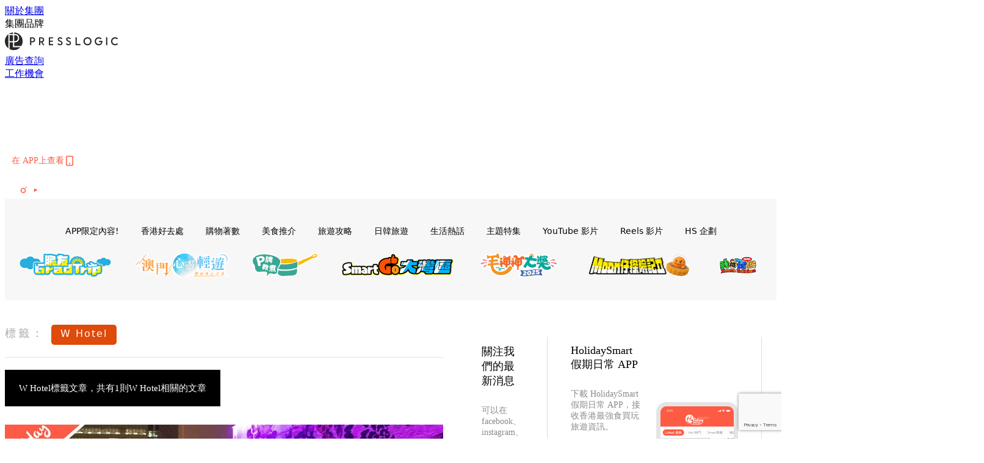

--- FILE ---
content_type: text/html; charset=utf-8
request_url: https://www.google.com/recaptcha/api2/anchor?ar=1&k=6LdU75whAAAAAEsNiDUazBXrPVcba3fY1vRXYHry&co=aHR0cHM6Ly9ob2xpZGF5c21hcnQuaW86NDQz&hl=en&v=PoyoqOPhxBO7pBk68S4YbpHZ&size=invisible&anchor-ms=20000&execute-ms=30000&cb=j1dl2c2g76go
body_size: 48723
content:
<!DOCTYPE HTML><html dir="ltr" lang="en"><head><meta http-equiv="Content-Type" content="text/html; charset=UTF-8">
<meta http-equiv="X-UA-Compatible" content="IE=edge">
<title>reCAPTCHA</title>
<style type="text/css">
/* cyrillic-ext */
@font-face {
  font-family: 'Roboto';
  font-style: normal;
  font-weight: 400;
  font-stretch: 100%;
  src: url(//fonts.gstatic.com/s/roboto/v48/KFO7CnqEu92Fr1ME7kSn66aGLdTylUAMa3GUBHMdazTgWw.woff2) format('woff2');
  unicode-range: U+0460-052F, U+1C80-1C8A, U+20B4, U+2DE0-2DFF, U+A640-A69F, U+FE2E-FE2F;
}
/* cyrillic */
@font-face {
  font-family: 'Roboto';
  font-style: normal;
  font-weight: 400;
  font-stretch: 100%;
  src: url(//fonts.gstatic.com/s/roboto/v48/KFO7CnqEu92Fr1ME7kSn66aGLdTylUAMa3iUBHMdazTgWw.woff2) format('woff2');
  unicode-range: U+0301, U+0400-045F, U+0490-0491, U+04B0-04B1, U+2116;
}
/* greek-ext */
@font-face {
  font-family: 'Roboto';
  font-style: normal;
  font-weight: 400;
  font-stretch: 100%;
  src: url(//fonts.gstatic.com/s/roboto/v48/KFO7CnqEu92Fr1ME7kSn66aGLdTylUAMa3CUBHMdazTgWw.woff2) format('woff2');
  unicode-range: U+1F00-1FFF;
}
/* greek */
@font-face {
  font-family: 'Roboto';
  font-style: normal;
  font-weight: 400;
  font-stretch: 100%;
  src: url(//fonts.gstatic.com/s/roboto/v48/KFO7CnqEu92Fr1ME7kSn66aGLdTylUAMa3-UBHMdazTgWw.woff2) format('woff2');
  unicode-range: U+0370-0377, U+037A-037F, U+0384-038A, U+038C, U+038E-03A1, U+03A3-03FF;
}
/* math */
@font-face {
  font-family: 'Roboto';
  font-style: normal;
  font-weight: 400;
  font-stretch: 100%;
  src: url(//fonts.gstatic.com/s/roboto/v48/KFO7CnqEu92Fr1ME7kSn66aGLdTylUAMawCUBHMdazTgWw.woff2) format('woff2');
  unicode-range: U+0302-0303, U+0305, U+0307-0308, U+0310, U+0312, U+0315, U+031A, U+0326-0327, U+032C, U+032F-0330, U+0332-0333, U+0338, U+033A, U+0346, U+034D, U+0391-03A1, U+03A3-03A9, U+03B1-03C9, U+03D1, U+03D5-03D6, U+03F0-03F1, U+03F4-03F5, U+2016-2017, U+2034-2038, U+203C, U+2040, U+2043, U+2047, U+2050, U+2057, U+205F, U+2070-2071, U+2074-208E, U+2090-209C, U+20D0-20DC, U+20E1, U+20E5-20EF, U+2100-2112, U+2114-2115, U+2117-2121, U+2123-214F, U+2190, U+2192, U+2194-21AE, U+21B0-21E5, U+21F1-21F2, U+21F4-2211, U+2213-2214, U+2216-22FF, U+2308-230B, U+2310, U+2319, U+231C-2321, U+2336-237A, U+237C, U+2395, U+239B-23B7, U+23D0, U+23DC-23E1, U+2474-2475, U+25AF, U+25B3, U+25B7, U+25BD, U+25C1, U+25CA, U+25CC, U+25FB, U+266D-266F, U+27C0-27FF, U+2900-2AFF, U+2B0E-2B11, U+2B30-2B4C, U+2BFE, U+3030, U+FF5B, U+FF5D, U+1D400-1D7FF, U+1EE00-1EEFF;
}
/* symbols */
@font-face {
  font-family: 'Roboto';
  font-style: normal;
  font-weight: 400;
  font-stretch: 100%;
  src: url(//fonts.gstatic.com/s/roboto/v48/KFO7CnqEu92Fr1ME7kSn66aGLdTylUAMaxKUBHMdazTgWw.woff2) format('woff2');
  unicode-range: U+0001-000C, U+000E-001F, U+007F-009F, U+20DD-20E0, U+20E2-20E4, U+2150-218F, U+2190, U+2192, U+2194-2199, U+21AF, U+21E6-21F0, U+21F3, U+2218-2219, U+2299, U+22C4-22C6, U+2300-243F, U+2440-244A, U+2460-24FF, U+25A0-27BF, U+2800-28FF, U+2921-2922, U+2981, U+29BF, U+29EB, U+2B00-2BFF, U+4DC0-4DFF, U+FFF9-FFFB, U+10140-1018E, U+10190-1019C, U+101A0, U+101D0-101FD, U+102E0-102FB, U+10E60-10E7E, U+1D2C0-1D2D3, U+1D2E0-1D37F, U+1F000-1F0FF, U+1F100-1F1AD, U+1F1E6-1F1FF, U+1F30D-1F30F, U+1F315, U+1F31C, U+1F31E, U+1F320-1F32C, U+1F336, U+1F378, U+1F37D, U+1F382, U+1F393-1F39F, U+1F3A7-1F3A8, U+1F3AC-1F3AF, U+1F3C2, U+1F3C4-1F3C6, U+1F3CA-1F3CE, U+1F3D4-1F3E0, U+1F3ED, U+1F3F1-1F3F3, U+1F3F5-1F3F7, U+1F408, U+1F415, U+1F41F, U+1F426, U+1F43F, U+1F441-1F442, U+1F444, U+1F446-1F449, U+1F44C-1F44E, U+1F453, U+1F46A, U+1F47D, U+1F4A3, U+1F4B0, U+1F4B3, U+1F4B9, U+1F4BB, U+1F4BF, U+1F4C8-1F4CB, U+1F4D6, U+1F4DA, U+1F4DF, U+1F4E3-1F4E6, U+1F4EA-1F4ED, U+1F4F7, U+1F4F9-1F4FB, U+1F4FD-1F4FE, U+1F503, U+1F507-1F50B, U+1F50D, U+1F512-1F513, U+1F53E-1F54A, U+1F54F-1F5FA, U+1F610, U+1F650-1F67F, U+1F687, U+1F68D, U+1F691, U+1F694, U+1F698, U+1F6AD, U+1F6B2, U+1F6B9-1F6BA, U+1F6BC, U+1F6C6-1F6CF, U+1F6D3-1F6D7, U+1F6E0-1F6EA, U+1F6F0-1F6F3, U+1F6F7-1F6FC, U+1F700-1F7FF, U+1F800-1F80B, U+1F810-1F847, U+1F850-1F859, U+1F860-1F887, U+1F890-1F8AD, U+1F8B0-1F8BB, U+1F8C0-1F8C1, U+1F900-1F90B, U+1F93B, U+1F946, U+1F984, U+1F996, U+1F9E9, U+1FA00-1FA6F, U+1FA70-1FA7C, U+1FA80-1FA89, U+1FA8F-1FAC6, U+1FACE-1FADC, U+1FADF-1FAE9, U+1FAF0-1FAF8, U+1FB00-1FBFF;
}
/* vietnamese */
@font-face {
  font-family: 'Roboto';
  font-style: normal;
  font-weight: 400;
  font-stretch: 100%;
  src: url(//fonts.gstatic.com/s/roboto/v48/KFO7CnqEu92Fr1ME7kSn66aGLdTylUAMa3OUBHMdazTgWw.woff2) format('woff2');
  unicode-range: U+0102-0103, U+0110-0111, U+0128-0129, U+0168-0169, U+01A0-01A1, U+01AF-01B0, U+0300-0301, U+0303-0304, U+0308-0309, U+0323, U+0329, U+1EA0-1EF9, U+20AB;
}
/* latin-ext */
@font-face {
  font-family: 'Roboto';
  font-style: normal;
  font-weight: 400;
  font-stretch: 100%;
  src: url(//fonts.gstatic.com/s/roboto/v48/KFO7CnqEu92Fr1ME7kSn66aGLdTylUAMa3KUBHMdazTgWw.woff2) format('woff2');
  unicode-range: U+0100-02BA, U+02BD-02C5, U+02C7-02CC, U+02CE-02D7, U+02DD-02FF, U+0304, U+0308, U+0329, U+1D00-1DBF, U+1E00-1E9F, U+1EF2-1EFF, U+2020, U+20A0-20AB, U+20AD-20C0, U+2113, U+2C60-2C7F, U+A720-A7FF;
}
/* latin */
@font-face {
  font-family: 'Roboto';
  font-style: normal;
  font-weight: 400;
  font-stretch: 100%;
  src: url(//fonts.gstatic.com/s/roboto/v48/KFO7CnqEu92Fr1ME7kSn66aGLdTylUAMa3yUBHMdazQ.woff2) format('woff2');
  unicode-range: U+0000-00FF, U+0131, U+0152-0153, U+02BB-02BC, U+02C6, U+02DA, U+02DC, U+0304, U+0308, U+0329, U+2000-206F, U+20AC, U+2122, U+2191, U+2193, U+2212, U+2215, U+FEFF, U+FFFD;
}
/* cyrillic-ext */
@font-face {
  font-family: 'Roboto';
  font-style: normal;
  font-weight: 500;
  font-stretch: 100%;
  src: url(//fonts.gstatic.com/s/roboto/v48/KFO7CnqEu92Fr1ME7kSn66aGLdTylUAMa3GUBHMdazTgWw.woff2) format('woff2');
  unicode-range: U+0460-052F, U+1C80-1C8A, U+20B4, U+2DE0-2DFF, U+A640-A69F, U+FE2E-FE2F;
}
/* cyrillic */
@font-face {
  font-family: 'Roboto';
  font-style: normal;
  font-weight: 500;
  font-stretch: 100%;
  src: url(//fonts.gstatic.com/s/roboto/v48/KFO7CnqEu92Fr1ME7kSn66aGLdTylUAMa3iUBHMdazTgWw.woff2) format('woff2');
  unicode-range: U+0301, U+0400-045F, U+0490-0491, U+04B0-04B1, U+2116;
}
/* greek-ext */
@font-face {
  font-family: 'Roboto';
  font-style: normal;
  font-weight: 500;
  font-stretch: 100%;
  src: url(//fonts.gstatic.com/s/roboto/v48/KFO7CnqEu92Fr1ME7kSn66aGLdTylUAMa3CUBHMdazTgWw.woff2) format('woff2');
  unicode-range: U+1F00-1FFF;
}
/* greek */
@font-face {
  font-family: 'Roboto';
  font-style: normal;
  font-weight: 500;
  font-stretch: 100%;
  src: url(//fonts.gstatic.com/s/roboto/v48/KFO7CnqEu92Fr1ME7kSn66aGLdTylUAMa3-UBHMdazTgWw.woff2) format('woff2');
  unicode-range: U+0370-0377, U+037A-037F, U+0384-038A, U+038C, U+038E-03A1, U+03A3-03FF;
}
/* math */
@font-face {
  font-family: 'Roboto';
  font-style: normal;
  font-weight: 500;
  font-stretch: 100%;
  src: url(//fonts.gstatic.com/s/roboto/v48/KFO7CnqEu92Fr1ME7kSn66aGLdTylUAMawCUBHMdazTgWw.woff2) format('woff2');
  unicode-range: U+0302-0303, U+0305, U+0307-0308, U+0310, U+0312, U+0315, U+031A, U+0326-0327, U+032C, U+032F-0330, U+0332-0333, U+0338, U+033A, U+0346, U+034D, U+0391-03A1, U+03A3-03A9, U+03B1-03C9, U+03D1, U+03D5-03D6, U+03F0-03F1, U+03F4-03F5, U+2016-2017, U+2034-2038, U+203C, U+2040, U+2043, U+2047, U+2050, U+2057, U+205F, U+2070-2071, U+2074-208E, U+2090-209C, U+20D0-20DC, U+20E1, U+20E5-20EF, U+2100-2112, U+2114-2115, U+2117-2121, U+2123-214F, U+2190, U+2192, U+2194-21AE, U+21B0-21E5, U+21F1-21F2, U+21F4-2211, U+2213-2214, U+2216-22FF, U+2308-230B, U+2310, U+2319, U+231C-2321, U+2336-237A, U+237C, U+2395, U+239B-23B7, U+23D0, U+23DC-23E1, U+2474-2475, U+25AF, U+25B3, U+25B7, U+25BD, U+25C1, U+25CA, U+25CC, U+25FB, U+266D-266F, U+27C0-27FF, U+2900-2AFF, U+2B0E-2B11, U+2B30-2B4C, U+2BFE, U+3030, U+FF5B, U+FF5D, U+1D400-1D7FF, U+1EE00-1EEFF;
}
/* symbols */
@font-face {
  font-family: 'Roboto';
  font-style: normal;
  font-weight: 500;
  font-stretch: 100%;
  src: url(//fonts.gstatic.com/s/roboto/v48/KFO7CnqEu92Fr1ME7kSn66aGLdTylUAMaxKUBHMdazTgWw.woff2) format('woff2');
  unicode-range: U+0001-000C, U+000E-001F, U+007F-009F, U+20DD-20E0, U+20E2-20E4, U+2150-218F, U+2190, U+2192, U+2194-2199, U+21AF, U+21E6-21F0, U+21F3, U+2218-2219, U+2299, U+22C4-22C6, U+2300-243F, U+2440-244A, U+2460-24FF, U+25A0-27BF, U+2800-28FF, U+2921-2922, U+2981, U+29BF, U+29EB, U+2B00-2BFF, U+4DC0-4DFF, U+FFF9-FFFB, U+10140-1018E, U+10190-1019C, U+101A0, U+101D0-101FD, U+102E0-102FB, U+10E60-10E7E, U+1D2C0-1D2D3, U+1D2E0-1D37F, U+1F000-1F0FF, U+1F100-1F1AD, U+1F1E6-1F1FF, U+1F30D-1F30F, U+1F315, U+1F31C, U+1F31E, U+1F320-1F32C, U+1F336, U+1F378, U+1F37D, U+1F382, U+1F393-1F39F, U+1F3A7-1F3A8, U+1F3AC-1F3AF, U+1F3C2, U+1F3C4-1F3C6, U+1F3CA-1F3CE, U+1F3D4-1F3E0, U+1F3ED, U+1F3F1-1F3F3, U+1F3F5-1F3F7, U+1F408, U+1F415, U+1F41F, U+1F426, U+1F43F, U+1F441-1F442, U+1F444, U+1F446-1F449, U+1F44C-1F44E, U+1F453, U+1F46A, U+1F47D, U+1F4A3, U+1F4B0, U+1F4B3, U+1F4B9, U+1F4BB, U+1F4BF, U+1F4C8-1F4CB, U+1F4D6, U+1F4DA, U+1F4DF, U+1F4E3-1F4E6, U+1F4EA-1F4ED, U+1F4F7, U+1F4F9-1F4FB, U+1F4FD-1F4FE, U+1F503, U+1F507-1F50B, U+1F50D, U+1F512-1F513, U+1F53E-1F54A, U+1F54F-1F5FA, U+1F610, U+1F650-1F67F, U+1F687, U+1F68D, U+1F691, U+1F694, U+1F698, U+1F6AD, U+1F6B2, U+1F6B9-1F6BA, U+1F6BC, U+1F6C6-1F6CF, U+1F6D3-1F6D7, U+1F6E0-1F6EA, U+1F6F0-1F6F3, U+1F6F7-1F6FC, U+1F700-1F7FF, U+1F800-1F80B, U+1F810-1F847, U+1F850-1F859, U+1F860-1F887, U+1F890-1F8AD, U+1F8B0-1F8BB, U+1F8C0-1F8C1, U+1F900-1F90B, U+1F93B, U+1F946, U+1F984, U+1F996, U+1F9E9, U+1FA00-1FA6F, U+1FA70-1FA7C, U+1FA80-1FA89, U+1FA8F-1FAC6, U+1FACE-1FADC, U+1FADF-1FAE9, U+1FAF0-1FAF8, U+1FB00-1FBFF;
}
/* vietnamese */
@font-face {
  font-family: 'Roboto';
  font-style: normal;
  font-weight: 500;
  font-stretch: 100%;
  src: url(//fonts.gstatic.com/s/roboto/v48/KFO7CnqEu92Fr1ME7kSn66aGLdTylUAMa3OUBHMdazTgWw.woff2) format('woff2');
  unicode-range: U+0102-0103, U+0110-0111, U+0128-0129, U+0168-0169, U+01A0-01A1, U+01AF-01B0, U+0300-0301, U+0303-0304, U+0308-0309, U+0323, U+0329, U+1EA0-1EF9, U+20AB;
}
/* latin-ext */
@font-face {
  font-family: 'Roboto';
  font-style: normal;
  font-weight: 500;
  font-stretch: 100%;
  src: url(//fonts.gstatic.com/s/roboto/v48/KFO7CnqEu92Fr1ME7kSn66aGLdTylUAMa3KUBHMdazTgWw.woff2) format('woff2');
  unicode-range: U+0100-02BA, U+02BD-02C5, U+02C7-02CC, U+02CE-02D7, U+02DD-02FF, U+0304, U+0308, U+0329, U+1D00-1DBF, U+1E00-1E9F, U+1EF2-1EFF, U+2020, U+20A0-20AB, U+20AD-20C0, U+2113, U+2C60-2C7F, U+A720-A7FF;
}
/* latin */
@font-face {
  font-family: 'Roboto';
  font-style: normal;
  font-weight: 500;
  font-stretch: 100%;
  src: url(//fonts.gstatic.com/s/roboto/v48/KFO7CnqEu92Fr1ME7kSn66aGLdTylUAMa3yUBHMdazQ.woff2) format('woff2');
  unicode-range: U+0000-00FF, U+0131, U+0152-0153, U+02BB-02BC, U+02C6, U+02DA, U+02DC, U+0304, U+0308, U+0329, U+2000-206F, U+20AC, U+2122, U+2191, U+2193, U+2212, U+2215, U+FEFF, U+FFFD;
}
/* cyrillic-ext */
@font-face {
  font-family: 'Roboto';
  font-style: normal;
  font-weight: 900;
  font-stretch: 100%;
  src: url(//fonts.gstatic.com/s/roboto/v48/KFO7CnqEu92Fr1ME7kSn66aGLdTylUAMa3GUBHMdazTgWw.woff2) format('woff2');
  unicode-range: U+0460-052F, U+1C80-1C8A, U+20B4, U+2DE0-2DFF, U+A640-A69F, U+FE2E-FE2F;
}
/* cyrillic */
@font-face {
  font-family: 'Roboto';
  font-style: normal;
  font-weight: 900;
  font-stretch: 100%;
  src: url(//fonts.gstatic.com/s/roboto/v48/KFO7CnqEu92Fr1ME7kSn66aGLdTylUAMa3iUBHMdazTgWw.woff2) format('woff2');
  unicode-range: U+0301, U+0400-045F, U+0490-0491, U+04B0-04B1, U+2116;
}
/* greek-ext */
@font-face {
  font-family: 'Roboto';
  font-style: normal;
  font-weight: 900;
  font-stretch: 100%;
  src: url(//fonts.gstatic.com/s/roboto/v48/KFO7CnqEu92Fr1ME7kSn66aGLdTylUAMa3CUBHMdazTgWw.woff2) format('woff2');
  unicode-range: U+1F00-1FFF;
}
/* greek */
@font-face {
  font-family: 'Roboto';
  font-style: normal;
  font-weight: 900;
  font-stretch: 100%;
  src: url(//fonts.gstatic.com/s/roboto/v48/KFO7CnqEu92Fr1ME7kSn66aGLdTylUAMa3-UBHMdazTgWw.woff2) format('woff2');
  unicode-range: U+0370-0377, U+037A-037F, U+0384-038A, U+038C, U+038E-03A1, U+03A3-03FF;
}
/* math */
@font-face {
  font-family: 'Roboto';
  font-style: normal;
  font-weight: 900;
  font-stretch: 100%;
  src: url(//fonts.gstatic.com/s/roboto/v48/KFO7CnqEu92Fr1ME7kSn66aGLdTylUAMawCUBHMdazTgWw.woff2) format('woff2');
  unicode-range: U+0302-0303, U+0305, U+0307-0308, U+0310, U+0312, U+0315, U+031A, U+0326-0327, U+032C, U+032F-0330, U+0332-0333, U+0338, U+033A, U+0346, U+034D, U+0391-03A1, U+03A3-03A9, U+03B1-03C9, U+03D1, U+03D5-03D6, U+03F0-03F1, U+03F4-03F5, U+2016-2017, U+2034-2038, U+203C, U+2040, U+2043, U+2047, U+2050, U+2057, U+205F, U+2070-2071, U+2074-208E, U+2090-209C, U+20D0-20DC, U+20E1, U+20E5-20EF, U+2100-2112, U+2114-2115, U+2117-2121, U+2123-214F, U+2190, U+2192, U+2194-21AE, U+21B0-21E5, U+21F1-21F2, U+21F4-2211, U+2213-2214, U+2216-22FF, U+2308-230B, U+2310, U+2319, U+231C-2321, U+2336-237A, U+237C, U+2395, U+239B-23B7, U+23D0, U+23DC-23E1, U+2474-2475, U+25AF, U+25B3, U+25B7, U+25BD, U+25C1, U+25CA, U+25CC, U+25FB, U+266D-266F, U+27C0-27FF, U+2900-2AFF, U+2B0E-2B11, U+2B30-2B4C, U+2BFE, U+3030, U+FF5B, U+FF5D, U+1D400-1D7FF, U+1EE00-1EEFF;
}
/* symbols */
@font-face {
  font-family: 'Roboto';
  font-style: normal;
  font-weight: 900;
  font-stretch: 100%;
  src: url(//fonts.gstatic.com/s/roboto/v48/KFO7CnqEu92Fr1ME7kSn66aGLdTylUAMaxKUBHMdazTgWw.woff2) format('woff2');
  unicode-range: U+0001-000C, U+000E-001F, U+007F-009F, U+20DD-20E0, U+20E2-20E4, U+2150-218F, U+2190, U+2192, U+2194-2199, U+21AF, U+21E6-21F0, U+21F3, U+2218-2219, U+2299, U+22C4-22C6, U+2300-243F, U+2440-244A, U+2460-24FF, U+25A0-27BF, U+2800-28FF, U+2921-2922, U+2981, U+29BF, U+29EB, U+2B00-2BFF, U+4DC0-4DFF, U+FFF9-FFFB, U+10140-1018E, U+10190-1019C, U+101A0, U+101D0-101FD, U+102E0-102FB, U+10E60-10E7E, U+1D2C0-1D2D3, U+1D2E0-1D37F, U+1F000-1F0FF, U+1F100-1F1AD, U+1F1E6-1F1FF, U+1F30D-1F30F, U+1F315, U+1F31C, U+1F31E, U+1F320-1F32C, U+1F336, U+1F378, U+1F37D, U+1F382, U+1F393-1F39F, U+1F3A7-1F3A8, U+1F3AC-1F3AF, U+1F3C2, U+1F3C4-1F3C6, U+1F3CA-1F3CE, U+1F3D4-1F3E0, U+1F3ED, U+1F3F1-1F3F3, U+1F3F5-1F3F7, U+1F408, U+1F415, U+1F41F, U+1F426, U+1F43F, U+1F441-1F442, U+1F444, U+1F446-1F449, U+1F44C-1F44E, U+1F453, U+1F46A, U+1F47D, U+1F4A3, U+1F4B0, U+1F4B3, U+1F4B9, U+1F4BB, U+1F4BF, U+1F4C8-1F4CB, U+1F4D6, U+1F4DA, U+1F4DF, U+1F4E3-1F4E6, U+1F4EA-1F4ED, U+1F4F7, U+1F4F9-1F4FB, U+1F4FD-1F4FE, U+1F503, U+1F507-1F50B, U+1F50D, U+1F512-1F513, U+1F53E-1F54A, U+1F54F-1F5FA, U+1F610, U+1F650-1F67F, U+1F687, U+1F68D, U+1F691, U+1F694, U+1F698, U+1F6AD, U+1F6B2, U+1F6B9-1F6BA, U+1F6BC, U+1F6C6-1F6CF, U+1F6D3-1F6D7, U+1F6E0-1F6EA, U+1F6F0-1F6F3, U+1F6F7-1F6FC, U+1F700-1F7FF, U+1F800-1F80B, U+1F810-1F847, U+1F850-1F859, U+1F860-1F887, U+1F890-1F8AD, U+1F8B0-1F8BB, U+1F8C0-1F8C1, U+1F900-1F90B, U+1F93B, U+1F946, U+1F984, U+1F996, U+1F9E9, U+1FA00-1FA6F, U+1FA70-1FA7C, U+1FA80-1FA89, U+1FA8F-1FAC6, U+1FACE-1FADC, U+1FADF-1FAE9, U+1FAF0-1FAF8, U+1FB00-1FBFF;
}
/* vietnamese */
@font-face {
  font-family: 'Roboto';
  font-style: normal;
  font-weight: 900;
  font-stretch: 100%;
  src: url(//fonts.gstatic.com/s/roboto/v48/KFO7CnqEu92Fr1ME7kSn66aGLdTylUAMa3OUBHMdazTgWw.woff2) format('woff2');
  unicode-range: U+0102-0103, U+0110-0111, U+0128-0129, U+0168-0169, U+01A0-01A1, U+01AF-01B0, U+0300-0301, U+0303-0304, U+0308-0309, U+0323, U+0329, U+1EA0-1EF9, U+20AB;
}
/* latin-ext */
@font-face {
  font-family: 'Roboto';
  font-style: normal;
  font-weight: 900;
  font-stretch: 100%;
  src: url(//fonts.gstatic.com/s/roboto/v48/KFO7CnqEu92Fr1ME7kSn66aGLdTylUAMa3KUBHMdazTgWw.woff2) format('woff2');
  unicode-range: U+0100-02BA, U+02BD-02C5, U+02C7-02CC, U+02CE-02D7, U+02DD-02FF, U+0304, U+0308, U+0329, U+1D00-1DBF, U+1E00-1E9F, U+1EF2-1EFF, U+2020, U+20A0-20AB, U+20AD-20C0, U+2113, U+2C60-2C7F, U+A720-A7FF;
}
/* latin */
@font-face {
  font-family: 'Roboto';
  font-style: normal;
  font-weight: 900;
  font-stretch: 100%;
  src: url(//fonts.gstatic.com/s/roboto/v48/KFO7CnqEu92Fr1ME7kSn66aGLdTylUAMa3yUBHMdazQ.woff2) format('woff2');
  unicode-range: U+0000-00FF, U+0131, U+0152-0153, U+02BB-02BC, U+02C6, U+02DA, U+02DC, U+0304, U+0308, U+0329, U+2000-206F, U+20AC, U+2122, U+2191, U+2193, U+2212, U+2215, U+FEFF, U+FFFD;
}

</style>
<link rel="stylesheet" type="text/css" href="https://www.gstatic.com/recaptcha/releases/PoyoqOPhxBO7pBk68S4YbpHZ/styles__ltr.css">
<script nonce="uEQgahM2_-M15C3XA9u_qA" type="text/javascript">window['__recaptcha_api'] = 'https://www.google.com/recaptcha/api2/';</script>
<script type="text/javascript" src="https://www.gstatic.com/recaptcha/releases/PoyoqOPhxBO7pBk68S4YbpHZ/recaptcha__en.js" nonce="uEQgahM2_-M15C3XA9u_qA">
      
    </script></head>
<body><div id="rc-anchor-alert" class="rc-anchor-alert"></div>
<input type="hidden" id="recaptcha-token" value="[base64]">
<script type="text/javascript" nonce="uEQgahM2_-M15C3XA9u_qA">
      recaptcha.anchor.Main.init("[\x22ainput\x22,[\x22bgdata\x22,\x22\x22,\[base64]/[base64]/[base64]/[base64]/[base64]/[base64]/KGcoTywyNTMsTy5PKSxVRyhPLEMpKTpnKE8sMjUzLEMpLE8pKSxsKSksTykpfSxieT1mdW5jdGlvbihDLE8sdSxsKXtmb3IobD0odT1SKEMpLDApO08+MDtPLS0pbD1sPDw4fFooQyk7ZyhDLHUsbCl9LFVHPWZ1bmN0aW9uKEMsTyl7Qy5pLmxlbmd0aD4xMDQ/[base64]/[base64]/[base64]/[base64]/[base64]/[base64]/[base64]\\u003d\x22,\[base64]\\u003d\\u003d\x22,\x22Q3AKTsO9w40aEnNHwpd/w4YmMlwIwoTCul/DiVgOR8KDewnCusOfHk5yD1fDt8Oawp/CkxQEWMO0w6TCpwxAFVnDnjLDlX8twqt3IsKjw4fCm8KbIhsWw4LCkSbCkBNJwrs/[base64]/EWfDth/ChcKZZhrDuMOVwrjCrRAJQMOuTMOXw7AjWsO+w6/CpCgbw57ClsOgBCPDvS/Cg8KTw4XDtDrDlkUFbcKKOCrDp2DCusOpw5sabcK5VwU2SsKlw7PClwvDk8KCCMOlw6nDrcKPwrg3Qj/Cl0LDoS4mw5pFwr7Dq8Kgw73CtcKBw4bDuAhWeMKqd0EAcErDgFA4wpXDhFXCsELCjcO+wrRiw48sLMKWcsOuXMKsw7t3XB7DtsKqw5VbY8O+RxDCvsKmwrrDsMOgVw7CtgYqcMKrw5vCiUPCr1TClCXCosKID8O+w5tGHMOAeDcgLsOHw4/DncKYwpZKf2HDlMOVw5nCo27Dgg3DkFcEE8OgRcOmwp7CpsOGwr3DtjPDuMKuRcK6AHXDq8KEwoVrQXzDkDzDuMKNbjRmw55dw4BHw5NAw5TCu8OqcMONw4fDosO9bSgpwq8Cw5UFY8O2PW9rwrJ8wqPCtcOGRBhWDMOnwq3Cp8Ogwq7Cnh4WLMOaBcK4dR8xZU/CmFgXw5nDtcO/wrLCksKCw4LDo8KkwqU7wq3DrAoiwpkiCRZGfcK/w4XDvhjCmAjCohV/w6DCt8O7EUjCgzR7e3LCnFHCt0Y6wplgw7vDg8KVw43DikPDhMKOw5XCnsOuw5d/DcOiDcOBECN+D2waScK2w4tgwpBPwq4Sw6wTw795w7whw4nDjsOSJj9WwpFKcxjDtsKgI8KSw7nCi8KsIcOrMB3DnDHCvcK6WQrCpMKAwqfCucOJYcOBesOKFsKGQRfDm8KCRColwrNXFsOgw7QMwqPDscKVOi9bwrw2YMKfesKzMQLDkWDDqMK/O8OWdsOLSsKOdH9Sw6QZwr8/w6xUfMORw7nChFPDhsOdw6DCq8Kiw77CncKSw7XCuMOdw4vDmB1NUGtGeMKKwo4aRmbCnTDDhTzCg8KRLsKMw70sQ8KFEsKNbMK6cGljK8OIAl52LxTCpzXDpDJYF8O/w6TDjsOgw7YeHkjDkFI2woTDhB3CkU5Nwq7DpsKUDDTDvF3CsMOyE23Djn/[base64]/[base64]/a1bCtMK2wpLCgy7DpwDDocKgHmdcwpTCmhLCnlLCrSJUKMKEYMOePkbDtcKgwo7DqsKCURzCnC8SI8OWCcOlw5V5wrbCt8OEKcKxw4jCgivDuC/CvmkScsKPCB04w4XDhjFUF8Klw6XCi3LCrgAKwo1cwpsRMRLCgG7Dr2fDsCnDvnjDtxPCgcOcwq4/w4Vww5bCqGNswp51wpDCnETCj8Kcw7vDs8OpTcOSwq1PGTdIwpjCqcOew6cxw5rCmsKBPwHDhDbDgWPCqsOfUcOjw6Zlw5JawpZOw68uw60uw5LDvMKHWMO8wr7DosK0ZcKlYcKdHcKgV8O3w7bCgVoEw4AbwrkYwq3Dp1bDi0HCkyLDlknDsyTCvBgtUWYJwqPCjR/DusKtJw0wBSvDlMKMZwjDqj3DtzDCtcK5w5vDnMKpAl3DqAAiwoAcw7Zjwr1Iwpple8OeNBZ+KELChMKPw41Bw7QHJcOqwo5ow5bDolHCmcKFSsKtw4zCt8KPPsKVwr/Ch8OUc8O2ZsKkw4fDtsO5wrEEwp0Kwo/DsFsqwrLCqC7DlsKDwpd6w6zDm8OufX/ChsOvPzDDq17CjcKzPBvCpcO8w5PDnXo4wppgw5dgHsKTOEtlaAMKw5dWwpnDjikKY8OvPsK/W8O0w7/CusO5CCTCm8O1fcKmIMOqwqc/w6cuwrrCusOXwqxKwpDDr8ONwq4twrfCsHnCmi0TwrsFwo9XwrbDrAFyfsK/[base64]/CtRUHwqzDk07DoxdTPX4uw7LCkD7ChMK5dg10TsO2HlTChcOQw67CrBjDncKvGU9iw6puwrtjUjXCpDHDu8Ozw4Idw63Coh/DlipDwp3DpFpaGF5jwpxwwrvCs8Ogw4sHwoRbecOWKV0iciRmRE/CsMKHw6QZwqsrw5TCgMO3LcKLf8KPXWrCpmzDoMOIYA0mTWJIw6JTE2XCkMKuccKsw6nDhWjCl8KiwrvClcOWw4zCqy7CmsKZClzDm8KjwoHDr8K7w5fCucO0IBDCuXHDiMOCw73CkMORcsK/w53DsUI1IR4eBsOocG0tOMOeIsOfNGt0w43CrcOdYMKtVUYiwrLDgFUowqlDHsKuwqbCuW8jw4EgEcKzw5XCucOYw57CosKVF8KafSZLKy3DhcKow78UwpRFdnEVw4XDgXjDpMKQw5/DsMOlwqXCm8OmwqoVVcKvfwDCq2TDuMOdwppKRcKnLWDCgQXDp8KIw6rDusKARznCr8KDMxzCpjQrUsOXwrHDicOTw5JKG0xRTGPCsMKbw7oae8O+P3XDisKhSGzCssOsw5lEb8KEO8KOV8KALMKzw65YwpLClAQewqlrw7PDmgpqw7jCsXg/woDDtHViD8OLwpBcw5/DiFrCumkUwpzCp8OZw6zCs8Kuw5F2MCpwfHnCjBkKcsK7ayHDn8KNPnRTbcKaw7oZKRwuVMOfw4HDqzjDs8OqUcOEKMOePcK6w5NzZS9qWzkGLj1nwp/[base64]/EcK0fMOQw4vCqSTCvMOdw4h2e8OVSmopAsOJwrrCnMOLw6/CjEV3w6pjwrHCmkMYchB1w4fDmAzDiFYfSD8eKDVXw7jDnzZSEBB6UMK/w4AAwqbCjsOJT8Oaw6JkYcK2OMK2XmF2w6HDmQXDmsKxwrjCsSrDglnDom0eOT9wQFEDCsKrwoJ2w4wEITlVw5jCkj5Pw6vDmWFpwqwGLlPChWQgw6vCq8Kcw51sEVXClETCqcKtPsK1wqLDoHw7bsKewpjCscKgcmp4w4/[base64]/DpcOOwojCosKjTcKGRwzDm1Acwpo8w4pVwoXClQnDp8OYYjzDjVzDpsKiwpvCux3DkGvChsO3w6VmKxXCqEMLwqpiw58hw55eBMOlFw96w4DCjMKCw4XCkzrCgCjCh3vCrU7CsRRxdcOjL3sVC8Kswq7Cki0Ww4vCjlbDqcKVCsKoNX3DtcKxw77CtQ/DiAcuw77Cvi8qYW1jwq8LEsOePsKXw6LChiTCrXPCs8OXeMK/[base64]/DssKpNcO7ZnrCqsO4csORw6dOU8Khw5PCqX9Xwq0gbhk3wrLDimnDv8Opwr3DnMKPOw1fw7LDisOJwrXCpGLCnAl3wrdtZ8OKQMO+wovCmcKnwpDCqFvDp8O7ecKVesKDw7/Dkzh0TRllQMKpcMKGJsKwwqTCgsOgw4QDw6RLw7bClxIYworCj0vClHzCu0bCpEYNw7PDnMKiIsKdwq9DQjUJwp3CgMOWLXPCpTNSwo0FwrRmPsKnJxAybsKPEk/DpAJ3wppdwpDDqMObWMK3HMKjwoFZw7vCtMK7S8KkcMKKV8OjFkAqwrrCg8KhLAvCk2rDjsKrBFYvXBQ8XhnCoMKhZcOew7NHTcKcw4xjRGXCsBXDtmvDkFXCm8OXfzHDl8OvBMKBw4keYMKhCB/CnMKELGUbYcKnfwBpw5AsdsKkcQ3DtsOowqrDnD8vQ8OAGTdgwpNOw4HDl8OoAsK5A8OTw4R+w4/DrMKTw43CpnkDLMKrwpdEwp7CtwIqwpjCiA/Dq8KBw50jwpnDhVTDuRl5woV/CsOzwq3Dkk3DlcO5wrzDq8OlwqgYC8Ovw5QnHcK9QMO2V8KEwqXCqQllw6ELS0AuEH06TyrDnsK8KwDDs8O0Y8OMw6fCgBnDpMOvcx96KsOoXmcUYsOAPhvDlw9DHcKaw5fDscKTA0vCukPDhsKEwpvCi8K6IsKOw4DCgFvCusKUw6xiwrkIMwvDjBMGwrk/wrtOIGZSwrHCisKnPcKZVFjDsFYvwonDh8Kaw4TCpmFDw6jCk8KtAcKTNjZkcz/Di08QbsK+wqDComsUKVYgSALCkUHDpR4Tw7UxMUbDo2LDg3MfFMOjw6DDm0HDtMOEZngcwrhUIj8Zw63DjcO6wr0owrMtwqBHwqDDsAYIQFHCjhQ+U8KUXcKXw6bDoCDCp2nDuD0LUcO1wrpzGCPCj8KAwp/ChQ3DjcOQw4nDtHZwAAXDlxzDn8KJwoB1w5PCj01EwprDn2Afw6jDhUgwEMOKRcKpfcKBwqhlwqrDjsOZESXClRvCjG3DjFrDjB/DqVzDpFTCgcOvJMORMMK4MsOdf3rCmyIaw6vCrTcxZ2ZCNiDDtzrCmBzChcKJRGxHwpZVwoR9w7fDrMOBemsaw5zCjcKjw7jDqMK1wrPDn8ObI1zCpRM7JMKwwp/DjGkKwoxfRy/[base64]/[base64]/CosO3J8KfZcK3wpHCosKtBFJXwp7Cp8KUF8KkHTPCvUzCn8OLwqYtLmzDnCnCr8OzwoLDuXo9csOvw6gYw7sBw40KaDhTJig0w6rDmD8yLcKlwq5rwoVHwqrCmsObw5HCpl0qwpxPwrg8awhXwpxEwoY6wqXDsjE3w4vCpMKgw5l5dsKPfcOxwpUywrXCggHCrMO4w4/[base64]/DgAvCnMKVM8OvPsKdw4cJw7XClz0DHsKSw6gfwqZtwo0Dw61Tw7Mxw6fDoMKrenHDjEl1UCXCiXPCoR0ufgUHwokIw7PDnMOHw682f8KaDWRlFMOjEMKXdMKuwptiwohcHcOtGmVNwrrCjcOLwrHDrDdsd0jCuT1RLMKmQknCmQTDuGbCv8KjY8Onw5LCh8OTfMOhbl/Cm8OIwrkmw5cYfMOjwqjDpj/Cr8KsbhNjwrcewrHCoiDDmw7CghpawpNJOxHChMKnwpjDgMKRC8OcwpjCuSjDvCRzRSrCrxc2SRVjwoPCucO2NcKnwrIpwqrCil/[base64]/[base64]/CnsKCHmpOw5rCm8OQccOHw5JLXxNbw6Uyw6PDnksCwqHCvAFnTCLDjSXCuSXDosK7W8OrwpkvaT3CgBzDqV7Ctx/DowYJwqRSwpNMw5zCgDvDojnCqsOZQHrCk37DgcKWPMKIfDgJDWDDqCo2wovDp8OnwrnCusOtw6fDsz3CpTHDhCvDhWTDlcKKfsOBw4kSwpM6f0crw7PCqktGwrsqGH4/w5dvAMOSTxXCoFYQwrwpZcK5GMKswrk6w5jDoMOyYcKuL8OcC2IHw7/DhMKhQUJgf8OGwrcqwovDjSzDg1PDlMKwwq48UTcDOnQawq5yw588w45jw71NL0NSOi7CrQsgwrxPwqJBw57CtcOyw4TDvyjCpcKdUh7CmC/Cn8K9wqN6wpU8WiTDgsKZJhpdbX9uKhDClUQuw4fCl8OBH8O0UMK5XQwZw4EDwq3Co8OSwrt2TsOSwrJ2I8OEw508w6oULh0Sw7zCrsOcwpjClMKgVsOxw7YPwqfDocOrwqtLwoMEwrTDhV8VcTbDkMKHecKHw59DVMO9EMK7JBHDg8OwFW0GwovCtMKLSsK6DE/DmhXCo8KlYMKVPMKSc8OCwpACw7PDrENSw7AmWsOYw4XDgMK2XFM5w6jCpsOfdsKMURw7wpVCRcOFwotULcKuFsOkwpVMw6zDtWdCE8KfJcO5PEXDgMKLU8KMw6DCqwUhG1l/KHoDOwsPw4TDlAZBbcOVw6XDrsOIw5HDisOpesOuwqPDvsOvw7jDlSxmUcOfRgPDo8O9w70iw4HDhsOHEMKBOhvDkinCtkRtw6/Cq8KSw6RXH2EnIMOpAFPDs8OawpfDvnZPXsOICgDDg3BZw4fCuMKbKzDDiWkfw6LCggvDngRLJGvCjBVwH15dbsKBw4HDmGrDk8K6cHUmwrdpwpzCv1gBAcKzDgPDtHQ2w6fCtlEJb8OKw5PCvRtQbB/CrMKdWhE4fQvCnEJJwqt3w7o3YHkaw6IqCMOBLsKSB3dBFx8MwpHDj8KVWjXDvWIkFDPCmX8/ZMKYW8OEw4ZiUwduw5YYwpzChSzCg8OkwqglUDrDoMKacmDDnjUmw4cqHT9vKBlRwrXDtsOVw5LCrMKvw47DunPCoVpqO8O0wpZqU8ONEUDCpzhPwqjCnsKqwq/DlMOlw4nDiDDCtQHDpMOHwp90w7zCmcO2Ym9KdcOew7HDi2vCiz/ClB3CksKlPBNYRGQDTmMfw6YDw6xjwrjCicKfwrJowpjDsGrCjz3DnTItGcKeEhgVK8KVDsK/wq/DvcKCfWV3w5XDhMKTwrlrw6fCtsKkYkDDmMKpYCHDrFgkwoEld8Kxd2Zbw6EYwrsvwpzDkCvCriVxw6TDocKcw7ZmBsObwrXDusKSwr/DtXvCnDpbeUvCvsO6SC8tw79xwoxHwrfDiVRcJMK5R3gRS3bCisKow6nDmUVAwpssBkwEXmdSw6FfIAoUw45Qw444cTJBwpXDrMO/w7LClsOBw5ZzKMO+w7jCuMOGAEDDvEXCvcKXAsOWVMKWw4rDpcOiBTJRYwzDiVQ8OsOYW8KkcFh+WkQ6wpRIw7jCgsOjWWBtNMKhwq7CgsOiAMO/wr/DqMKMBVnDiBsnw5AGLHhUw6pIw6TDicO6B8OhXAcpeMKHwrUjflV5f2LDk8Osw5cQw6jDoFjDmlpHKCR4wo5Jwp/DisOcwqcqwpfCmxrCrcOlCsOow6nDisOcDw3DnznDvsOrwr4JTQ8Fw6AQwr1tw7HCn37DrQE6O8O4UR9PwqfCo2zCgcOlCcOjFcOrPMKdw5DClcK6wqNpDR1tw5fDosOAw47DjcK4wrUiP8K1R8OfwqxwwoPDhSLCj8K/w73Dm3zDsVNmED/[base64]/ClkbDh8Olw6koBFQ4w5sWaXFEw4xIYcOxMmjCnMKIV1DDg8KMHcOrYwDCpjfDtsOww5rCtMKFUH50w5JvwrBSIH1yA8OAHMKgwpvChMO2EXHDjcORwpw9wp5zw6JewpnCu8KjRMOMwoDDp1PDmk/[base64]/[base64]/DnsOQOxTDqCDDnMKNw4ZZEsOpWcOeGcKoDQPDisOVS8O7OsOAb8KCwpnDmsKIYxNyw6XCkcOlCFLCrsOwGsK8OsOMwrZ5wqVQccKLw4vDtMOvYcOFEiPCg3TDosOuwrBWwpJcw5Irw7fCtlvDumTCjT/[base64]/MxFNw6HDnMOuVgnCu0ZYVMOfN8OcwqHCq8KWHMKIacOzwoTCpcKCwrfDkMOOBS9Rw6QVwpseN8ONHMO7SsOww6p+KMKLPUHCjXnDvsKYw6wTDHvDuRvDr8K7PcOfVcO/[base64]/dMKRMm/DqcOyYWJORmLDohrCicKuw6wJwqjCjsKIwrEewqYvwrvCvl/DgMKaRQfCs2XCmkEow6fDtsKNw6tPU8KMw47Cp2Nhw6LCqMOTw4IBwoLCkjhYHMOvGj7CiMKgYcOlw5k2w5kqI3fDuMK0ORbChVplwpcadsOvwqDDnSPCvMKjwoZ0w5jDuwM4wrkXw63DpT/DjkHCo8KNwr7CpwXDpsK6w5rDssOpwo1GwrLDrh0SSkhow7pQV8KrP8KiKsOzw6NiDwrDuE3DtQzDm8KzBnnCs8K0worCoQwyw4PCi8K3RBXCpSUUQ8OROxrCg0xLOG4HdsK8flxkXFfDjGHDk2XDh8OVw6PDm8OwRsOQF3TCssKPeGMLGsK7w74qKx/DtidbV8KKwqTDlMO6TsKLw53CqGzCp8K2w75Pw5TDrBTDi8Kqw4IZwq9SwonDmcKeQMK9w4Z+woHDqnzDlkdow6bDlS7CkAnDgsKCLMOsV8KoH29LwqUIwqYywovDvCNqRy9+wplFKsK1IENAwoPCmHhGPj3Cq8OIT8O5wohNw5TCj8OoU8O3wpHDqcKOZj/ChMKVTsOkwqTDkn5dw4gtw5/[base64]/CjMKfYls6w6TCvkhBWsKmw5DCicOewq4VTmvCpsOwUcO6PQzDiDbDjlTCtMKZGw3DgAXCjF7DusKfwpLCp0MSLi4/[base64]/CjRnCvMKgwpXDoW/[base64]/DtMKmw5PCkwcww7nDlsKTwqVqcFsvwpbDnRnCmA1Vw6TDiCDDhTNTw6TDuRrCl0cpwpjCqRvDssKvHsOdBMOlwozCqEnDp8KMLsO0CXtxwrvDmVbCr8KWwoLDlsK/a8Ojwp/[base64]/CmivCi8K8ecKvwpjDvTQTcxR4w4bCmMKfakvCgMKQwo50DMO0w7E8w5XCsVfDmsK/fSJraHQHQcOKRCEtwo7DkRnDiyvCoHDCisOvw4PCnUlHSjUfwrrDh25wwoR3w6wPAMOwdAbDjMKTacOvwp1vRcOTw43CgcKufB/[base64]/DpW0uwpjDhXE5SHoYLcOBehxaw7HCrVfCjcKjYcKtw57CkTtHwqh+S3AtTDrChMOfw5Ecwp7DosOBJXNwdcKPRSvCvU7Ds8KhT0FWFkPCp8KEeQMxWgAOw6E/wqXDlTfDoMOVHMOiSETDt8ObFy3DksKKL0U9w4vCmXTDicO7w6LDqcKAwqw3w5rDp8ORQQHDv0rDvjIHwo0Ww4TCnitgw7HCmDXCvhlDw5DDtAUCLMObw4DDjDzDth5Tw6Q6w5bCqMOIw59HCmYsIcKxMcK4KMOXw6JSw4jCuMKKw7U+JAAbHcKxBRskPi4uwpvCiC/CpCQWdh49wpHDnGcCwqDCoVEYwrnDri/[base64]/DiVvCsmTDhMKIUcKTw5nCqMKPHMKkwrLClAhnwqAEMcKPw7EJwrJtwpHDsMK9McKhwoVrwpUcfyrDoMOxwpPDkRoiw4rDmsK6FsOVwokiwqXDq3LDvcKhwobCocKaDxvDiSXCisOIw6omwqDDt8Kvwrptw742CXfDh0fCkUHCjsOVOsK0w5kpMw/[base64]/w4zCicO7AsOpwrLCsV4xw6bCq8Ojw4U6PVZFw5bDosKmJl0+cXrCj8KRwovDqwsnKMOvwr/DuMOtwoDCqsKFERnDlmLDlsO/S8Ouw7pMNVcoSRPDp2JZwpLDj2hQXMOrw4PDg8KUQXkEwqwowpjDuCXDpGEMwpALcMOVLw1nw4nDmljDjixDc23CmhNoccK3MsOFwr7DqnwWw6NWT8Ogw7bDjcKLFcKSw4HDmcKlw4Jzw785QcKcwq/DoMKnRwZ/OMOGb8OaH8Knwrt3filVwo4ww7lmdGIgFi/DuGtAE8KZRFUCcWFww41AesKVw6jDm8OqcBlfw59BecKrXsO8w6w7bHjDg3InfcOoYz/DnsKPDcOjwpFLLcKkw4jCmTo4w7xYw7pYVsOTGFXCt8KZAMKZwo/CrsOFwrZjGlLCuA/CrSwVwoJQw7TCocK/OEvDm8OIbFPDjsOnGcO6WXzDjR86w60WwqnCqjwGL8O6CB0WwqsLRcKCwrPDsB7CsmTDrH3CgsOuwr/[base64]/DqmIRIgnDoMKGP2VNw5hbwrFmw4nCmCxYwq7DicK/FAwHPgVZw6MKwqbDvhVuUsO3Sysyw6PCocOqa8OUO1rCtMOVHcONwoLDqMOBMz11UG4+w57CiRIVwobCjMO0wrfCmsOVFRvDmGx6cXADwpDDksK7d29iwr7CpsK5UWoafMK3DQ9iw5sSwqtEJcO3wr1PwpjCmTDCosO/[base64]/[base64]/DjCQSbMKSwpjClcKEIGHCtxpiQSbCvA7DisKbworCvSbCpMKHw7TCnHLDkx7Ct2B2R8KwGnglP2jDpBpwLVsDwrPCgcOaAClrcSDDtsOmwp5tKygaRCHCjMOAwp/DisKhw4PCoCTDl8Ojw6LDjHxWwobCjsOkwr7CpMKsdWHDoMK0wpt0w70fwrDDlMOdw7Uxw6wiKjEbMcOBKXLDnx7CqMKeWMKiLMOqw7HDhsOicMOcw7BGWMOHGXzDtCkIw40iQ8OLX8KrKk4Tw78GGsKEFnDDosKgKzDDt8KPIcO+cWzCrlNaHj/CgiDCgSdAccOKImxdwobCjDjCscOaw7Mywrg+wqfDvMO4w75CYEjDrsOnwrrDrU7Cl8KdW8KPwqvDjH7DjRvDtMOKw7TDmwBgJ8K4OBXCqzjDsMOXw5jDoDFjUhPCglLDvMO8A8KVw6HDvT3DuHfCnTVSw77Cu8O2elLChBsUbQjDi8O/Z8O2KnfCp2LDp8KoUsOzHsOgw5/CrXkKw4/DgMKPPRErw7bDjATDlmtxwpkUwrfDsWcqJgXCpTjDgzMVLmDDt1PDjwXCsgPChylTBltOcGnCihoeEEwAw5FwesO/[base64]/DugtLwqjDtWEjJgzDh8KPw6czT2FoBTTCgyfCm38iwpt0wqfDmiwIwrLClh7DmFPCicK6RSbDtXnDgg5ibxXCrMKLd3FJw7PDnlzDnRvDl3hFw73DkMO0woHDm2N5w5ohZ8OULsKpw7nCrsOsFcKMR8OTw4nDiMKFMcKgA8KRC8OgwqfCoMKbw6Uqwr7DvT0bw4x/[base64]/wqF5R8OJwo8ADEYRwqVZZcOcw7p6w4VaWSMIw5EvQyfCgsO2EQZcw7nDoADDvMOGwqfCh8KwwrDCmcKRLMKJR8K1w6o8JDNCKy7Ct8KcVMOZZ8KKKcKIwp/CghrCog/CkFV6RlNwEsKYdy3Ciy7CmlXDlcO1NMOYIsOdwpcLWX7DocO/w4rDhcK9BsKTwppow5LDkWTCvhsYFHZlw7LDgsOxw7bCo8Kvwrxlw4BQPcOKRH/[base64]/[base64]/CocOOMcOpw4XCoRpGw6rCqMOpZcKNPMKXwqDCpiFnSwbCjCLCqhdQw6Msw7/CgcKHOMKiZMKawrlqKjB2wq7CosO+w5jCocKhwokZNgZkJ8OID8OOwqRYWSFWwoNew43DtsOqw5AIwp7DiBQ/wo7Dvk0dw4XCpMO6LVLCjMOVwrZ2wqLDtwjDiifDn8K1w7cUwrHCsmfDgMKvw4UJSMOucHPDhsKlw7pFJ8KaBcKmwpx3w4IJIsO7wqVYw7QBCiPCjjscwoh0dRnCjwhoJC7Dmw/CmUkJwocWw4nDhF9zVcOrRsKVRx/CoMOLwqvCmmBTwqXDucONAMObBcKAfls2wo/Dh8KrRMKyw4scw7olwrPDqmDCv198P1QiVcK3w58COcOSw7nCkcKFw6tlaihJw6DDlAvCksKdU1t9H3zCui3CkwckYUksw7zDuk5yVcKkfcKcLDPCjMOUw5HDgRnDscOECmjDn8Kjwrliw4YQZTB+fQHDicOYHsO0dn5zMMO/[base64]/[base64]/[base64]/Cg8OJesKQw4LDiD7CnsOwKXpcwq4CwpLDmMO/w4QvKsOvb3XDosOmw5HCh3/Cn8OpKMOXw7NGNRpxUyZsaCVFwoPDvsKKc2w3w4fDuzgNwqBNW8Oyw4DCpsKcw5vCgUUcYzw8WGxXTUsLw4XDlD1XAcKXw7kbw63DpxZiZ8OxCMKXW8KUwq/Cl8KHdGJYDjbDkWQnFMOiGi3CqQ1EwrDDpcOfF8Kdw6HDrzbCvMKdw7IRwol9RsKGwr7DvcO0w6kWw77DpMKGwq/[base64]/[base64]/EMKuwpnCgjZcLMKJw5YHHCnClzx8OVwOw4fCi8O+wqPDvhfCqz5COMK4UXEewqTDj3ZnwqDDkAbCrldIwpjCoCA1KhLDg0xQw7PDokTCmcKrwrwBQ8OJwpZudXjDvCTCshx7B8Oqwog4d8OqWw8aBG1zJjfDkWRIH8KrTsOnw7NQGEc2w64MwpzCqml/OcONdcKZZzDDqgpNcsODw4zCkcOjMMKKw4d+w7/DnRUUIwgzEsONYGHCuMO5wokOOMO6wq0TC30fw7/DvsOqwrvDqsKGDcKKw60XSMKawoDDpxXCvcKiSsKDwoQPw7zDiDQLMx/CrcK1UkpxPcODHydiFh7CpCHDmMObw4HDiSwcGxcpNjjCtsOjRsKIQho2w5Uge8OCw6tEF8O7FcOEw4NZIlVQwqrDp8O6ah/[base64]/DiHrCisKEPMKxFwHDlcKLGUfDq8OtBsOPw4AHw5FceXA/[base64]/bcK8FVXCsXvCrBs2DcOeVMKNYQQ8w4/DnRV2fsKYw5NAwr4Kwr5Gw7Q4w7bDhcOdQMK+T8OgTVoFwqZEw4gtw6bDoUIkXVPDiV8jEnJAw5lKFAkiwq5NRR/DksOHFhgYTlAsw5rCoQVuUsKKw60Ew7TCqMOqNSI5w5fDmz1ZwqY+PgjCsnRADMOEw75jw6zCmMOcdMODTn/[base64]/CsH/CiRYiw4jDm8KIZsKcw7zCuMKCw6TCpGPDowIFGcO+DX3CgkLDnXQhJMOFLD0hwqhTLBl+CcO5wq/[base64]/FB/CiWjCsmRTbjEuw5XCrsKnwojCvWLDu8OywpUVIsK/wr7Ch0fCh8K0WcKgw5kUNsKtwqnDm37DkhjDkMKQwrDCmD3DgsKSXsO6w4fCq3ByPsKLwpolTsOJWnVIWcKrw5INwoVKw4XDt2sGw5zDtipcZVsJNcKJJg8eUnzDk1l1bywPHwMbORnDn2PCrBfDhmjCpcKlLhbDkwDDgHBFw4fDjAcCwrw6w4LDlm/DkFF6ZFbCpmwswo3Din3Ds8ODdGTCvVxHwrgiE2zCtsKLw5pVw7bCsw43JAUYwoYpV8OlHnPDqcK2w7IvKsKFG8K4woohwrVLwqxlw6vChsKhfTjCpEHCgMOgdMK8wrsSw6rDjcOIw7XDn1TDgVzDijsdNsK5wrJhwo4JwpFaVcOrYsOMwpfDp8OgWhXCt1/DqMOnw73Cs3PCr8Kjw5x2wqVDwroawoZALsOMXnvDl8O8a1ZkLcK6w61eXF0ww4cpwqzDslxYe8OLwpwUw5hpBMOiWsKRwpvDoMKRTkTCkzvCtU/DncOhDcKqwq4TCi/CpxTCvcOMwpfCqMKUw4PDrn7CqMOUwrrDjcOPwrDCrsOmBMKSbUU9EBPCmsObwoHDnSBPRjhYGMKTJypmwpPDvxPCh8OvwqjDlsOPw4TDjCXDkR8Ew7PChzLDqkF+w5nClsKfasOLw5fDl8O3w4cLwrFrw7fCt2Qnw4V+w5VWZsOLwq/CtsO6MsKbw43CvhPCpMO+wqXCuMO1KXzDqcOhwpo/[base64]/XhrDkcKfwrLCmcKMOsOSw6XDjcKxw7LCv37Cgmwww5zCocOWwro2wrAdw5zCjsKWw6cXQsKgMMOWR8Kbw4XDvWY9Slsyw6LCrCgLwoPCjMOBw5pAA8O5w7N5wpTCo8KqwrZQwrgrED9AIsOWwrIcwq5DTArDm8KpFERiw7UKI3DCucO/w4lFdcKJwq7DvEc5wolUw4jCiUjDu2Jgw4DDnA4RGGBNL3ByecKvwrVdwrgVAMOEw7MMw5xfWiLDgcKuw5Z/w61cI8Oew5/[base64]/ChMK8wpfCssOnGErDmcKFwohiwpdHwqY7woEAesKxScKxw4gwwos6ZQjChEfDr8KqUMOSMDQ8wrNLecKnbVzCgSodG8O+AcKPCMKXacOewp/CqMO/w5jDk8O4JsOJLsOow6/CjQcnwq7CjG7DsMKqTVbDnAoLLMKiUcOIwpLCgh0NZsK2OMOawplJRMOVfiUHTgnCmAADwrjDosK5w7k/wp0XA0tDDT/CmUbDt8K1w70EaWpfwobDhBLDrkd5ZRA2cMOywpFCUyF3GMOsw4LDrsO8bcKLw5FmQ24nE8Opw5B2PcO7w4nCk8OLOMOuczd6wrnClX7DqsK6fz/Dt8KcC2knw6rCjFrDpEnDt1gEwpxrwqJew69jwqHCiQXCpA3ClQ5Cw6Ilw6gVwpDDtsKVwrbDgMO5EE/[base64]/WsOUZ0lvwrZXwrzCpcOmwrPCj8OsDsOYacKAE8KBwrfDqSs0V8OBPMKBGcKKw5ccw6rDiXXCn2lywr1zY1/Dn0BMdGLCsMKIw5QCwpAGLsOtccK1w6/[base64]/DrMOWAwnCocOQPkBiw7QwYMKdwrR0w6B1WBclwoLDmU3DpwPDrcKGL8OfXTvChgk8csK4w47DrsOywoTCoj1MDiDDuzPCmsO2w4/Ckz7ChxvDk8KgTjDDvVzDsl/DiDjDv0DDosKkwrsYa8KcbHPCqVNwAj/CoMKZw6IHwpADP8O4wpNewq3CvMOWw6Ihwq3DhsKkw5TCsGrDsx4wwobDphTCvTkwYHZILV0rwp0/Q8OXwplZw7l1wpLDjTXDrVdsPzAkw7PCrsOSLykNwqjDn8KVw6/Ci8OFLzLCmsKBamLCuDnCg1rCqcOrwqrCsHVywqs8T01ZF8KfKjXDg0UuWGrDhcKZwr3Du8KURhXDs8Oxw5stHMK7w7bDjcOkw7/CmsKsdMO4wowKw60LwpnCqcKpwr3DhsKMwq3DlMKrwrHCtG1bIj/Cp8OHX8KFBEo3wo98wqfCo8KXw4LDghfCnMKewpjDvARLCEoBM1nDoU3DgsODw4Bswpc/HsKQwoXCgsOdw4U6wqRpw4EFw7FfwqJlK8ODCsKjEcOyc8Kawp0bEcOQdsO3wq/[base64]/w4PCtysSwpbCnWXDrMKzOWF4woBXNMO1wrJrNMOcNMKYWMKuw6rDpMK/wqJTJ8KKw5F8LCbClSBRC3TDpSdEZcKaBcO/Oys9w5lZwovCs8KBa8Oxw57DucOXQcOjX8OuQMKnwpnChnbCpjomSkEIw4XDkMKpCsKgw4vCnMKYF0wDbXJLHMOgdlDDhMOaK3/[base64]/DuknCocOdbcKCDcO+Hy/DrsKtwp9QA3XCh3Ngw75Nw4zDoC0Vw4cRemZNRlLCkCI1AMKeK8K+w65VTcOgwqDChcOFwoEZOgvCpcOPw5PDncKqasKbBAtmamM4w7Ycw7g0w753woPCmAPChMKzw7JowpJMHMOfHx7CtStwwpjCn8K4wrXCqTPCkH01LcK8XMKtecOobcOEXFfCuhBeIDloIH/DnxVfwofCm8OqRsOkwq4OeMOlI8KmCMKbCldrSQxAMHPDi38Dwo4tw6TDhkNzf8K2w6TDsMOOA8K+w6NzC1MjacOnwp/Ctj/DlhfDl8OFSUx3wqQ/woRPXcKuUh7CicOSw5bCvRDCt0hQw5rDlVvDpT/[base64]/wrrDvTEPVcOLw4HDgsKXw5jCqEvCuU1WeMO+CcKlFcKsw4LDjcKkMAd6wpjCt8O8QEoGG8K5HhLCjWYswoR8U3NQasOjSmzDkE/Cu8KsDcKffVDCjkAENsKoYMKswo/CrBxJScOOwpDCgcK8w7vDnB19w6ByG8KPw4kFKj7Dpyt/MkBjw7w1wqQaX8OUGCV2YMKub2jCkk1/RsOSw6Ymw5LCt8OcZMKgwrfDgsO4wp9/[base64]/B8KLesKnSxXDhiZaL8OUwoLCkyhJw5TDvMONKsKbXsKEOkBcw5drw45ww4odDS0fW2/CvDHCi8O5DSM+wozCscO1wozCrBxOw6onwrDCsxTCigNTwo/CiMKZVcOhKsKywodyAcKyw44VwrXClMO1ZBIVJsO/BMKNwpDDhCM4wogowo7Cr2LDjnt4UcK1w5wfwo8KI2bDu8O8clnDoFx8d8KFHlTDu3LDsVXDuxBqFMKRKsKDw5nDk8KWw6XDosKDaMKEw5/CkmzDtTjCknZ9wqx0wpNlwrJqfsOWw4PDvsKSXcKIwpjDmR3DoMKLLcO2wpjCjsObw6bCqMKiwrtsw4Eiw6RDZwfDgQrCnk1WYsKTXsObPMKhw4LCh1k9wqgKaBDCjEcywo0AUzTDisKFw53Dv8Kewq7CgC8cw4bDpMOWFcONw5NGw5cTLcKhw7x0PMKPwqzDvF/[base64]/Cqg/DpMOhNW7DhjVXwqfDmsKrwpMuCsOOeVTCvcKuSXLCnkdwRcOOBsKZw4jDu8KXYcKMGsKUEmZWwo3CicKJwrPDmcOdODrDosKlw7B2HsOIw4vDjsO2woJlIgrCiMK0Cw8kUTbDn8OEw7PCh8KyQkA/dsOXKMKRwpwDwosufmDDtMOUwroRwonCqGnDsnrDsMKBUcOtRB09XMOuwqtTwonDsyrDvsO6eMOHeRfDl8Kie8KYw5coQRUHDUNjY8OMfl/CncOpbsKmw7jDhMKzMsO/w7h4w5TCm8KHw5A8w6cqPsOtCy94w6R7QsO1w7NewoIMwq7DjsKMwovDjw3ClMK/FsKCGV9AWF5ZVcOJTMODw5Vew4/[base64]/Cs39Ewq8VJ8K6R8O6w6J/e39CEcOcw6UjEcKOZkDDinjDpEIDKjE4fMKfwqZlYcK1wpBhwo5Gw6vCgkJxwoRxWCDDq8OubcOYMl3DmkpSW07DrWHDm8K/WcOXah0NSHDDi8OiwozDsifCnjYrwobCmCHCnMKVw6/DtcOaS8OHw4bDpsKsTwIuD8Kfw7fDkXhfw6XDj1LDq8KEClDDnVJUXHo2w5zCrWPCjsKkwpbDj2N1wokGw5R3wrA6WWnDtSTDksK6w5DDs8KQYMKle2Z+UBPDhcKLFybDolUuwoLCoGxHwowbHFB2cXZhwpDCm8KiGScew4fCpGdMwosfwqLCjsKGUx3DnMKzwpHCp2/DjAd5w5HCjcOZJMKTwpTDl8O6w55dwpB6MsOeT8KuAMOKwqPCvcKUw7jDm27CrirDvsOXS8Kgw6zChsKOUcOEwoAPQDDCsxXDgi91w6/[base64]/[base64]/[base64]/w4Jew7bCiGPDs8OSOnTDmVjDosK2fMORIMKJwqnCk188w4cDwp8SIsKvwpQRwpLDvWjDisKbT3PCuikTYMKANCLCnzkENh5cZ8KewrvDscKjw6Mmc3zCnMKqEjRLw7EtIlvDmmvCgMKvRMKcbMOyH8KlwqjCsFfDsVnDp8OTwrhfw6trIsKcwqfCqRjDu0nDu1PDqk/DkQ/DgETDlH0kUkbDlCEFaDZaMsKqRibDmsONwpvDocKSwoZqw4EUw63Dt0PDnj5uasKWZUkcdFzCjsOtUw3Cv8OhwrDDphVCIV/CtcK8wr5MUsKCwp4Jw6UjKsOqcS8lMsOFwqtqWSNTwrMuM8ObwqopwoZgDcOvbjXDl8Ocwrsuw4zCl8KVUsKzwrcUE8KOUEHDiH/CkU7CtFhvw7wGXQxzYh/Dn10HJ8Kowrxvw4rDpsOvwrHChAs5E8OGG8K9d2QlOMK3w44twrTCojJRwrsKwoNcw4bCvBxUFx53B8Kowr7DtDfDpcKcwpHCnx/CrHzDihtCwr/DlzVQwrzDkRkEbsOvKRAvN8KQasKOBQHCq8KWDcO7wqLDlMKEMCZMwqlOdhZww6FAw6XCjsOHw7jDqiDDrMKWw4FWQcO2TUPDhsOrXHtzwpLDhV3Cg8KzAMOeUmE2ZDHCvMOlwp3ChHDChHnDjMOGwo1HM8OGwprDpwjCvQpLw71PKMOrw7/[base64]/wobCpj08w4d9O2JmdlYQWsKYBcKlcsKMWMKLbSQLwoQQwoPCiMKFH8OtUMOiwrF9IsOpwoUjw5/ClMOmwrQQw5lOwrPDuTRiXhPDssOFcsKtwrrDo8ONFsK5YMKWFkfDssK9w7bCjg4mw5DDqcKpPsOlw5koH8OVw5DCon5FPUZNwr08UXjDmVg/w5nCqMKcwrYXwqnDrsO4wonCvMKUOH7CqkrDhTHDvcO5wqdKQsOABcKjwpdf\x22],null,[\x22conf\x22,null,\x226LdU75whAAAAAEsNiDUazBXrPVcba3fY1vRXYHry\x22,0,null,null,null,1,[21,125,63,73,95,87,41,43,42,83,102,105,109,121],[1017145,768],0,null,null,null,null,0,null,0,null,700,1,null,0,\[base64]/76lBhnEnQkZnOKMAhk\\u003d\x22,0,0,null,null,1,null,0,0,null,null,null,0],\x22https://holidaysmart.io:443\x22,null,[3,1,1],null,null,null,1,3600,[\x22https://www.google.com/intl/en/policies/privacy/\x22,\x22https://www.google.com/intl/en/policies/terms/\x22],\x22ZL0eI1n1SP1nlXSy08gweTXfYkBs/JRjZ6Jhsl3Fjsw\\u003d\x22,1,0,null,1,1768703857247,0,0,[81,21,157,116,198],null,[17,137],\x22RC-F3GpR2HbtfDyLw\x22,null,null,null,null,null,\x220dAFcWeA5Ck4OksjoewKuSPEnHbu1JliKxosDAQL504MSKvwCuFpkmo2eMS4I-XtHkXER8GPFI6xFWwXohLrv-wMM6balIeuYGig\x22,1768786657193]");
    </script></body></html>

--- FILE ---
content_type: text/html; charset=utf-8
request_url: https://www.google.com/recaptcha/api2/aframe
body_size: -248
content:
<!DOCTYPE HTML><html><head><meta http-equiv="content-type" content="text/html; charset=UTF-8"></head><body><script nonce="X-YxaHx8eXj_aj6gqxD6iw">/** Anti-fraud and anti-abuse applications only. See google.com/recaptcha */ try{var clients={'sodar':'https://pagead2.googlesyndication.com/pagead/sodar?'};window.addEventListener("message",function(a){try{if(a.source===window.parent){var b=JSON.parse(a.data);var c=clients[b['id']];if(c){var d=document.createElement('img');d.src=c+b['params']+'&rc='+(localStorage.getItem("rc::a")?sessionStorage.getItem("rc::b"):"");window.document.body.appendChild(d);sessionStorage.setItem("rc::e",parseInt(sessionStorage.getItem("rc::e")||0)+1);localStorage.setItem("rc::h",'1768700260734');}}}catch(b){}});window.parent.postMessage("_grecaptcha_ready", "*");}catch(b){}</script></body></html>

--- FILE ---
content_type: text/plain; charset=UTF-8
request_url: https://at.teads.tv/fpc?analytics_tag_id=PUB_18679&tfpvi=&gdpr_status=22&gdpr_reason=220&gdpr_consent=&ccpa_consent=&shared_ids=&sv=d656f4a&
body_size: 56
content:
YjgyYmU0OGQtOWZhMS00ZmI4LWIxMWEtNjA2ZGI1ODcwMTEwIy0yMA==

--- FILE ---
content_type: application/javascript; charset=utf-8
request_url: https://fundingchoicesmessages.google.com/f/AGSKWxUnGQjbbH5iEXkt60RVf4mVAlSAdj-BHLyugbI5BHnr7yA7Tn9b6Ri6DyOygXRfdyFLTRw_kG1CQVWLko0EZBcq-b_Kv4K2n8LKs-oBTrZPUku3BIzp9TEkKRzZEZbj1mfdWF1iiDCWCZdMnH-Z2vMpOUNQK-HDeRCf-R9d7Tneu8SCCO5i-UAWLgYK/_/ad_paper__adsetup_/dynamic-ad-=display_ad&/admarker.
body_size: -1289
content:
window['ade7dc4d-f374-4b36-aff1-17491869339d'] = true;